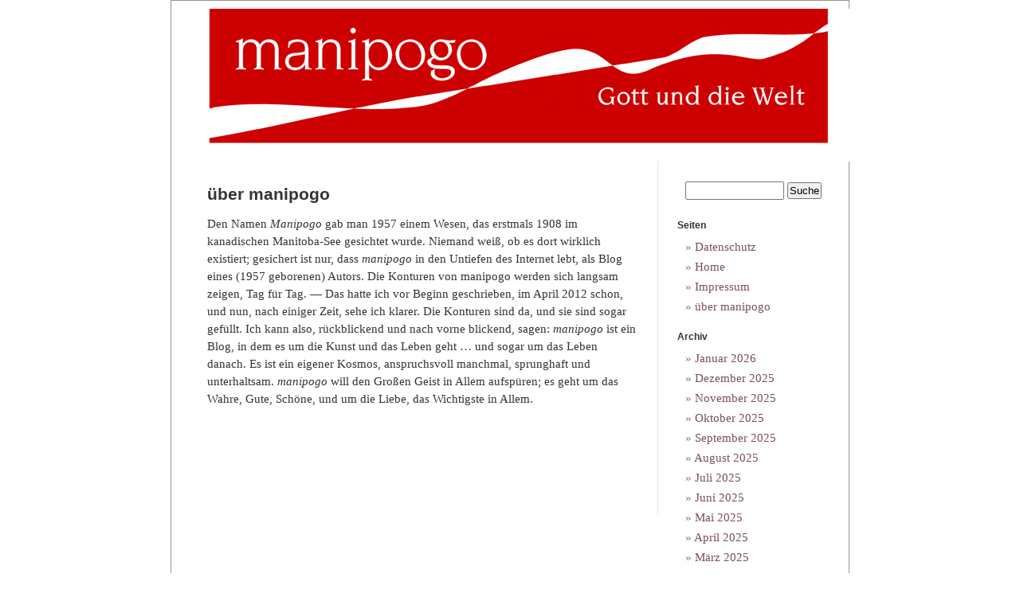

--- FILE ---
content_type: text/html; charset=UTF-8
request_url: http://manipogo.de/?page_id=4
body_size: 6543
content:
<!DOCTYPE html PUBLIC "-//W3C//DTD XHTML 1.0 Transitional//EN" "http://www.w3.org/TR/xhtml1/DTD/xhtml1-transitional.dtd">
<html xmlns="http://www.w3.org/1999/xhtml">

<head profile="http://gmpg.org/xfn/11">
        <meta http-equiv="Content-Type" content="text/html; charset=UTF-8" />

        <title>manipogo  über manipogo - manipogo</title>

        <meta name="generator" content="WordPress 6.8.3" /> <!-- leave this for stats -->

        <link rel="stylesheet" href="http://manipogo.de/wp-content/themes/wp_bleibtallesanders-flieder/style.css" type="text/css" media="screen" />
        <link rel="alternate" type="application/rss+xml" title="RSS 2.0" href="https://manipogo.de/?feed=rss2" />
        <link rel="alternate" type="text/xml" title="RSS .92" href="https://manipogo.de/?feed=rss" />
        <link rel="alternate" type="application/atom+xml" title="Atom 0.3" href="https://manipogo.de/?feed=atom" />
        <link rel="pingback" href="http://manipogo.de/xmlrpc.php" />

        <style type="text/css" media="screen">

                /* BEGIN IMAGE CSS */
                        /*        To accomodate differing install paths of WordPress, images are referred only here,
                                and not in the wp-layout.css file. If you prefer to use only CSS for colors and what
                                not, then go right ahead and delete the following lines, and the image files. */

                body                 { background: url("http://manipogo.de/wp-content/themes/wp_bleibtallesanders-flieder/images/baa_bgcolor.jpg"); }        <br />
<b>Warning</b>:  Undefined variable $withcomments in <b>/var/www/web108/html/wp-content/themes/wp_bleibtallesanders-flieder/header.php</b> on line <b>24</b><br />
                        #page                { background: url("http://manipogo.de/wp-content/themes/wp_bleibtallesanders-flieder/images/baa_bgwide.jpg") repeat-y top; border: none; }                         #header         { background: url("http://manipogo.de/wp-content/themes/wp_bleibtallesanders-flieder/images/baa_header.jpg") no-repeat bottom center; }
                        #footer         { background: url("http://manipogo.de/wp-content/themes/wp_bleibtallesanders-flieder/images/baa_footer.jpg") no-repeat bottom; border: none;}


                        /*        Because the template is slightly different, size-wise, with images, this needs to be set here
                                If you don't want to use the template's images, you can also delete the following two lines. */

                        #header         { margin: 0 !important; margin: 0 0 0 1px; padding: 1px; 211px; width: 857px; }
                        #headerimg         { margin: 0px 0px 0; height: 192px; width: 850px; }
                /* END IMAGE CSS */


                /*         To ease the insertion of a personal header image, I have done it in such a way,
                        that you simply drop in an image called 'personalheader.jpg' into your /images/
                        directory. Dimensions should be at least 760px x 200px. Anything above that will
                        get cropped off of the image. */

                /*
                #headerimg         { background: url('http://manipogo.de/wp-content/themes/wp_bleibtallesanders-flieder/images/personalheader.jpg') no-repeat top;}
                */

        </style>

        	<link rel='archives' title='Januar 2026' href='https://manipogo.de/?m=202601' />
	<link rel='archives' title='Dezember 2025' href='https://manipogo.de/?m=202512' />
	<link rel='archives' title='November 2025' href='https://manipogo.de/?m=202511' />
	<link rel='archives' title='Oktober 2025' href='https://manipogo.de/?m=202510' />
	<link rel='archives' title='September 2025' href='https://manipogo.de/?m=202509' />
	<link rel='archives' title='August 2025' href='https://manipogo.de/?m=202508' />
	<link rel='archives' title='Juli 2025' href='https://manipogo.de/?m=202507' />
	<link rel='archives' title='Juni 2025' href='https://manipogo.de/?m=202506' />
	<link rel='archives' title='Mai 2025' href='https://manipogo.de/?m=202505' />
	<link rel='archives' title='April 2025' href='https://manipogo.de/?m=202504' />
	<link rel='archives' title='März 2025' href='https://manipogo.de/?m=202503' />
	<link rel='archives' title='Februar 2025' href='https://manipogo.de/?m=202502' />
	<link rel='archives' title='Januar 2025' href='https://manipogo.de/?m=202501' />
	<link rel='archives' title='Dezember 2024' href='https://manipogo.de/?m=202412' />
	<link rel='archives' title='November 2024' href='https://manipogo.de/?m=202411' />
	<link rel='archives' title='Oktober 2024' href='https://manipogo.de/?m=202410' />
	<link rel='archives' title='September 2024' href='https://manipogo.de/?m=202409' />
	<link rel='archives' title='August 2024' href='https://manipogo.de/?m=202408' />
	<link rel='archives' title='Juli 2024' href='https://manipogo.de/?m=202407' />
	<link rel='archives' title='Juni 2024' href='https://manipogo.de/?m=202406' />
	<link rel='archives' title='Mai 2024' href='https://manipogo.de/?m=202405' />
	<link rel='archives' title='April 2024' href='https://manipogo.de/?m=202404' />
	<link rel='archives' title='März 2024' href='https://manipogo.de/?m=202403' />
	<link rel='archives' title='Februar 2024' href='https://manipogo.de/?m=202402' />
	<link rel='archives' title='Januar 2024' href='https://manipogo.de/?m=202401' />
	<link rel='archives' title='Dezember 2023' href='https://manipogo.de/?m=202312' />
	<link rel='archives' title='November 2023' href='https://manipogo.de/?m=202311' />
	<link rel='archives' title='Oktober 2023' href='https://manipogo.de/?m=202310' />
	<link rel='archives' title='September 2023' href='https://manipogo.de/?m=202309' />
	<link rel='archives' title='August 2023' href='https://manipogo.de/?m=202308' />
	<link rel='archives' title='Juli 2023' href='https://manipogo.de/?m=202307' />
	<link rel='archives' title='Juni 2023' href='https://manipogo.de/?m=202306' />
	<link rel='archives' title='Mai 2023' href='https://manipogo.de/?m=202305' />
	<link rel='archives' title='April 2023' href='https://manipogo.de/?m=202304' />
	<link rel='archives' title='März 2023' href='https://manipogo.de/?m=202303' />
	<link rel='archives' title='Februar 2023' href='https://manipogo.de/?m=202302' />
	<link rel='archives' title='Januar 2023' href='https://manipogo.de/?m=202301' />
	<link rel='archives' title='Dezember 2022' href='https://manipogo.de/?m=202212' />
	<link rel='archives' title='November 2022' href='https://manipogo.de/?m=202211' />
	<link rel='archives' title='Oktober 2022' href='https://manipogo.de/?m=202210' />
	<link rel='archives' title='September 2022' href='https://manipogo.de/?m=202209' />
	<link rel='archives' title='August 2022' href='https://manipogo.de/?m=202208' />
	<link rel='archives' title='Juli 2022' href='https://manipogo.de/?m=202207' />
	<link rel='archives' title='Juni 2022' href='https://manipogo.de/?m=202206' />
	<link rel='archives' title='Mai 2022' href='https://manipogo.de/?m=202205' />
	<link rel='archives' title='April 2022' href='https://manipogo.de/?m=202204' />
	<link rel='archives' title='März 2022' href='https://manipogo.de/?m=202203' />
	<link rel='archives' title='Februar 2022' href='https://manipogo.de/?m=202202' />
	<link rel='archives' title='Januar 2022' href='https://manipogo.de/?m=202201' />
	<link rel='archives' title='Dezember 2021' href='https://manipogo.de/?m=202112' />
	<link rel='archives' title='November 2021' href='https://manipogo.de/?m=202111' />
	<link rel='archives' title='Oktober 2021' href='https://manipogo.de/?m=202110' />
	<link rel='archives' title='September 2021' href='https://manipogo.de/?m=202109' />
	<link rel='archives' title='August 2021' href='https://manipogo.de/?m=202108' />
	<link rel='archives' title='Juli 2021' href='https://manipogo.de/?m=202107' />
	<link rel='archives' title='Juni 2021' href='https://manipogo.de/?m=202106' />
	<link rel='archives' title='Mai 2021' href='https://manipogo.de/?m=202105' />
	<link rel='archives' title='April 2021' href='https://manipogo.de/?m=202104' />
	<link rel='archives' title='März 2021' href='https://manipogo.de/?m=202103' />
	<link rel='archives' title='Februar 2021' href='https://manipogo.de/?m=202102' />
	<link rel='archives' title='Januar 2021' href='https://manipogo.de/?m=202101' />
	<link rel='archives' title='Dezember 2020' href='https://manipogo.de/?m=202012' />
	<link rel='archives' title='November 2020' href='https://manipogo.de/?m=202011' />
	<link rel='archives' title='Oktober 2020' href='https://manipogo.de/?m=202010' />
	<link rel='archives' title='September 2020' href='https://manipogo.de/?m=202009' />
	<link rel='archives' title='August 2020' href='https://manipogo.de/?m=202008' />
	<link rel='archives' title='Juli 2020' href='https://manipogo.de/?m=202007' />
	<link rel='archives' title='Juni 2020' href='https://manipogo.de/?m=202006' />
	<link rel='archives' title='Mai 2020' href='https://manipogo.de/?m=202005' />
	<link rel='archives' title='April 2020' href='https://manipogo.de/?m=202004' />
	<link rel='archives' title='März 2020' href='https://manipogo.de/?m=202003' />
	<link rel='archives' title='Februar 2020' href='https://manipogo.de/?m=202002' />
	<link rel='archives' title='Januar 2020' href='https://manipogo.de/?m=202001' />
	<link rel='archives' title='Dezember 2019' href='https://manipogo.de/?m=201912' />
	<link rel='archives' title='November 2019' href='https://manipogo.de/?m=201911' />
	<link rel='archives' title='Oktober 2019' href='https://manipogo.de/?m=201910' />
	<link rel='archives' title='September 2019' href='https://manipogo.de/?m=201909' />
	<link rel='archives' title='August 2019' href='https://manipogo.de/?m=201908' />
	<link rel='archives' title='Juli 2019' href='https://manipogo.de/?m=201907' />
	<link rel='archives' title='Juni 2019' href='https://manipogo.de/?m=201906' />
	<link rel='archives' title='Mai 2019' href='https://manipogo.de/?m=201905' />
	<link rel='archives' title='April 2019' href='https://manipogo.de/?m=201904' />
	<link rel='archives' title='März 2019' href='https://manipogo.de/?m=201903' />
	<link rel='archives' title='Februar 2019' href='https://manipogo.de/?m=201902' />
	<link rel='archives' title='Januar 2019' href='https://manipogo.de/?m=201901' />
	<link rel='archives' title='Dezember 2018' href='https://manipogo.de/?m=201812' />
	<link rel='archives' title='November 2018' href='https://manipogo.de/?m=201811' />
	<link rel='archives' title='Oktober 2018' href='https://manipogo.de/?m=201810' />
	<link rel='archives' title='September 2018' href='https://manipogo.de/?m=201809' />
	<link rel='archives' title='August 2018' href='https://manipogo.de/?m=201808' />
	<link rel='archives' title='Juli 2018' href='https://manipogo.de/?m=201807' />
	<link rel='archives' title='Juni 2018' href='https://manipogo.de/?m=201806' />
	<link rel='archives' title='Mai 2018' href='https://manipogo.de/?m=201805' />
	<link rel='archives' title='April 2018' href='https://manipogo.de/?m=201804' />
	<link rel='archives' title='März 2018' href='https://manipogo.de/?m=201803' />
	<link rel='archives' title='Februar 2018' href='https://manipogo.de/?m=201802' />
	<link rel='archives' title='Januar 2018' href='https://manipogo.de/?m=201801' />
	<link rel='archives' title='Dezember 2017' href='https://manipogo.de/?m=201712' />
	<link rel='archives' title='November 2017' href='https://manipogo.de/?m=201711' />
	<link rel='archives' title='Oktober 2017' href='https://manipogo.de/?m=201710' />
	<link rel='archives' title='September 2017' href='https://manipogo.de/?m=201709' />
	<link rel='archives' title='August 2017' href='https://manipogo.de/?m=201708' />
	<link rel='archives' title='Juli 2017' href='https://manipogo.de/?m=201707' />
	<link rel='archives' title='Juni 2017' href='https://manipogo.de/?m=201706' />
	<link rel='archives' title='Mai 2017' href='https://manipogo.de/?m=201705' />
	<link rel='archives' title='April 2017' href='https://manipogo.de/?m=201704' />
	<link rel='archives' title='März 2017' href='https://manipogo.de/?m=201703' />
	<link rel='archives' title='Februar 2017' href='https://manipogo.de/?m=201702' />
	<link rel='archives' title='Januar 2017' href='https://manipogo.de/?m=201701' />
	<link rel='archives' title='Dezember 2016' href='https://manipogo.de/?m=201612' />
	<link rel='archives' title='November 2016' href='https://manipogo.de/?m=201611' />
	<link rel='archives' title='Oktober 2016' href='https://manipogo.de/?m=201610' />
	<link rel='archives' title='September 2016' href='https://manipogo.de/?m=201609' />
	<link rel='archives' title='August 2016' href='https://manipogo.de/?m=201608' />
	<link rel='archives' title='Juli 2016' href='https://manipogo.de/?m=201607' />
	<link rel='archives' title='Juni 2016' href='https://manipogo.de/?m=201606' />
	<link rel='archives' title='Mai 2016' href='https://manipogo.de/?m=201605' />
	<link rel='archives' title='April 2016' href='https://manipogo.de/?m=201604' />
	<link rel='archives' title='März 2016' href='https://manipogo.de/?m=201603' />
	<link rel='archives' title='Februar 2016' href='https://manipogo.de/?m=201602' />
	<link rel='archives' title='Januar 2016' href='https://manipogo.de/?m=201601' />
	<link rel='archives' title='Dezember 2015' href='https://manipogo.de/?m=201512' />
	<link rel='archives' title='November 2015' href='https://manipogo.de/?m=201511' />
	<link rel='archives' title='Oktober 2015' href='https://manipogo.de/?m=201510' />
	<link rel='archives' title='September 2015' href='https://manipogo.de/?m=201509' />
	<link rel='archives' title='August 2015' href='https://manipogo.de/?m=201508' />
	<link rel='archives' title='Juli 2015' href='https://manipogo.de/?m=201507' />
	<link rel='archives' title='Juni 2015' href='https://manipogo.de/?m=201506' />
	<link rel='archives' title='Mai 2015' href='https://manipogo.de/?m=201505' />
	<link rel='archives' title='April 2015' href='https://manipogo.de/?m=201504' />
	<link rel='archives' title='März 2015' href='https://manipogo.de/?m=201503' />
	<link rel='archives' title='Februar 2015' href='https://manipogo.de/?m=201502' />
	<link rel='archives' title='Januar 2015' href='https://manipogo.de/?m=201501' />
	<link rel='archives' title='Dezember 2014' href='https://manipogo.de/?m=201412' />
	<link rel='archives' title='November 2014' href='https://manipogo.de/?m=201411' />
	<link rel='archives' title='Oktober 2014' href='https://manipogo.de/?m=201410' />
	<link rel='archives' title='September 2014' href='https://manipogo.de/?m=201409' />
	<link rel='archives' title='August 2014' href='https://manipogo.de/?m=201408' />
	<link rel='archives' title='Juli 2014' href='https://manipogo.de/?m=201407' />
	<link rel='archives' title='Juni 2014' href='https://manipogo.de/?m=201406' />
	<link rel='archives' title='Mai 2014' href='https://manipogo.de/?m=201405' />
	<link rel='archives' title='April 2014' href='https://manipogo.de/?m=201404' />
	<link rel='archives' title='März 2014' href='https://manipogo.de/?m=201403' />
	<link rel='archives' title='Februar 2014' href='https://manipogo.de/?m=201402' />
	<link rel='archives' title='Januar 2014' href='https://manipogo.de/?m=201401' />
	<link rel='archives' title='Dezember 2013' href='https://manipogo.de/?m=201312' />
	<link rel='archives' title='November 2013' href='https://manipogo.de/?m=201311' />
	<link rel='archives' title='Oktober 2013' href='https://manipogo.de/?m=201310' />
	<link rel='archives' title='September 2013' href='https://manipogo.de/?m=201309' />
	<link rel='archives' title='August 2013' href='https://manipogo.de/?m=201308' />
	<link rel='archives' title='Juli 2013' href='https://manipogo.de/?m=201307' />
	<link rel='archives' title='Juni 2013' href='https://manipogo.de/?m=201306' />
	<link rel='archives' title='Mai 2013' href='https://manipogo.de/?m=201305' />
	<link rel='archives' title='April 2013' href='https://manipogo.de/?m=201304' />
	<link rel='archives' title='März 2013' href='https://manipogo.de/?m=201303' />
	<link rel='archives' title='Februar 2013' href='https://manipogo.de/?m=201302' />
	<link rel='archives' title='Januar 2013' href='https://manipogo.de/?m=201301' />
	<link rel='archives' title='Dezember 2012' href='https://manipogo.de/?m=201212' />
	<link rel='archives' title='November 2012' href='https://manipogo.de/?m=201211' />
	<link rel='archives' title='Oktober 2012' href='https://manipogo.de/?m=201210' />
	<link rel='archives' title='September 2012' href='https://manipogo.de/?m=201209' />
	<link rel='archives' title='August 2012' href='https://manipogo.de/?m=201208' />

        <meta name='robots' content='index, follow, max-image-preview:large, max-snippet:-1, max-video-preview:-1' />
	<style>img:is([sizes="auto" i], [sizes^="auto," i]) { contain-intrinsic-size: 3000px 1500px }</style>
	
	<!-- This site is optimized with the Yoast SEO plugin v26.1 - https://yoast.com/wordpress/plugins/seo/ -->
	<link rel="canonical" href="https://manipogo.de/?page_id=4" />
	<meta property="og:locale" content="de_DE" />
	<meta property="og:type" content="article" />
	<meta property="og:title" content="über manipogo - manipogo" />
	<meta property="og:description" content="Den Namen Manipogo gab man 1957 einem Wesen, das erstmals 1908 im kanadischen Manitoba-See gesichtet wurde. Niemand weiß, ob es dort wirklich existiert; gesichert ist nur, dass manipogo in den Untiefen des Internet lebt, als Blog eines (1957 geborenen) Autors. Die Konturen von manipogo werden sich langsam zeigen, Tag für Tag. — Das hatte ich vor Beginn geschrieben, im [&hellip;]" />
	<meta property="og:url" content="https://manipogo.de/?page_id=4" />
	<meta property="og:site_name" content="manipogo" />
	<meta property="article:modified_time" content="2017-02-28T20:16:44+00:00" />
	<meta name="twitter:card" content="summary_large_image" />
	<meta name="twitter:label1" content="Geschätzte Lesezeit" />
	<meta name="twitter:data1" content="1 Minute" />
	<script type="application/ld+json" class="yoast-schema-graph">{"@context":"https://schema.org","@graph":[{"@type":"WebPage","@id":"https://manipogo.de/?page_id=4","url":"https://manipogo.de/?page_id=4","name":"über manipogo - manipogo","isPartOf":{"@id":"https://manipogo.de/#website"},"datePublished":"2012-04-24T05:52:30+00:00","dateModified":"2017-02-28T20:16:44+00:00","breadcrumb":{"@id":"https://manipogo.de/?page_id=4#breadcrumb"},"inLanguage":"de","potentialAction":[{"@type":"ReadAction","target":["https://manipogo.de/?page_id=4"]}]},{"@type":"BreadcrumbList","@id":"https://manipogo.de/?page_id=4#breadcrumb","itemListElement":[{"@type":"ListItem","position":1,"name":"Startseite","item":"https://manipogo.de/"},{"@type":"ListItem","position":2,"name":"über manipogo"}]},{"@type":"WebSite","@id":"https://manipogo.de/#website","url":"https://manipogo.de/","name":"manipogo","description":"Gott und die Welt","potentialAction":[{"@type":"SearchAction","target":{"@type":"EntryPoint","urlTemplate":"https://manipogo.de/?s={search_term_string}"},"query-input":{"@type":"PropertyValueSpecification","valueRequired":true,"valueName":"search_term_string"}}],"inLanguage":"de"}]}</script>
	<!-- / Yoast SEO plugin. -->


<link rel="alternate" type="application/rss+xml" title="manipogo &raquo; über manipogo-Kommentar-Feed" href="https://manipogo.de/?feed=rss2&#038;page_id=4" />
<link rel='stylesheet' id='borlabs-cookie-custom-css' href='https://manipogo.de/wp-content/cache/borlabs-cookie/1/borlabs-cookie-1-de.css?ver=3.3.23-38' type='text/css' media='all' />
<script data-no-optimize="1" data-no-minify="1" data-cfasync="false" type="text/javascript" src="https://manipogo.de/wp-content/cache/borlabs-cookie/1/borlabs-cookie-config-de.json.js?ver=3.3.23-48" id="borlabs-cookie-config-js"></script>
<link rel="https://api.w.org/" href="https://manipogo.de/index.php?rest_route=/" /><link rel="alternate" title="JSON" type="application/json" href="https://manipogo.de/index.php?rest_route=/wp/v2/pages/4" /><link rel="EditURI" type="application/rsd+xml" title="RSD" href="https://manipogo.de/xmlrpc.php?rsd" />
<meta name="generator" content="WordPress 6.8.3" />
<link rel='shortlink' href='https://manipogo.de/?p=4' />
<link rel="alternate" title="oEmbed (JSON)" type="application/json+oembed" href="https://manipogo.de/index.php?rest_route=%2Foembed%2F1.0%2Fembed&#038;url=https%3A%2F%2Fmanipogo.de%2F%3Fpage_id%3D4" />
<link rel="alternate" title="oEmbed (XML)" type="text/xml+oembed" href="https://manipogo.de/index.php?rest_route=%2Foembed%2F1.0%2Fembed&#038;url=https%3A%2F%2Fmanipogo.de%2F%3Fpage_id%3D4&#038;format=xml" />
</head>
<body>

<div id="page">


<div id="header">
        <div id="headerimg">
                <h1></h1>
                <div class="description"><font color="#07293C"></font></div>
        </div>
</div>


<hr />
	<div id="content" class="narrowcolumn">

    		<div class="post">
		<h2 id="post-4">über manipogo</h2>
			<div class="entrytext">
				<p>Den Namen <em>Manipogo</em> gab man 1957 einem Wesen, das erstmals 1908 im kanadischen Manitoba-See gesichtet wurde. Niemand weiß, ob es dort wirklich existiert; gesichert ist nur, dass <em>manipogo</em> in den Untiefen des Internet lebt, als Blog eines (1957 geborenen) Autors. Die Konturen von manipogo werden sich langsam zeigen, Tag für Tag. — Das hatte ich vor Beginn geschrieben, im April 2012 schon, und nun, nach einiger Zeit, sehe ich klarer. Die Konturen sind da, und sie sind sogar gefüllt. Ich kann also, rückblickend und nach vorne blickend, sagen: <em>manipogo</em> ist ein Blog, in dem es um die Kunst und das Leben geht &#8230; und sogar um das Leben danach. Es ist ein eigener Kosmos, anspruchsvoll manchmal, sprunghaft und unterhaltsam. <em>manipogo</em> will den Großen Geist in Allem aufspüren; es geht um das Wahre, Gute, Schöne, und um die Liebe, das Wichtigste in Allem.</p>
<p>&nbsp;</p>
<p>&nbsp;</p>
	
					
			</div>
		</div>
	  		</div>

	<div id="sidebar">
		<ul>
			
			<li>
				<form method="get" id="searchform" action="/index.php">
<div><input type="text" value="" name="s" id="s" />
<input type="submit" id="searchsubmit" name="Submit" value="Suche" />
</div>
</form>			</li>

			<!-- Author information is disabled per default. Uncomment and fill in your details if you want to use it.
			<li><h2>Autor</h2>
			<p>A little something about you, the author. Nothing lengthy, just an overview.</p>
			</li>
			-->

			<li>
						</li>

			<li class="pagenav"><h2>Seiten</h2><ul><li class="page_item page-item-14725"><a href="https://manipogo.de/?page_id=14725">Datenschutz</a></li>
<li class="page_item page-item-70"><a href="https://manipogo.de/?page_id=70">Home</a></li>
<li class="page_item page-item-52"><a href="https://manipogo.de/?page_id=52">Impressum</a></li>
<li class="page_item page-item-4 current_page_item"><a href="https://manipogo.de/?page_id=4" aria-current="page">über manipogo</a></li>
</ul></li>
			<li><h2>Archiv</h2>
				<ul>
					<li><a href='https://manipogo.de/?m=202601'>Januar 2026</a></li>
	<li><a href='https://manipogo.de/?m=202512'>Dezember 2025</a></li>
	<li><a href='https://manipogo.de/?m=202511'>November 2025</a></li>
	<li><a href='https://manipogo.de/?m=202510'>Oktober 2025</a></li>
	<li><a href='https://manipogo.de/?m=202509'>September 2025</a></li>
	<li><a href='https://manipogo.de/?m=202508'>August 2025</a></li>
	<li><a href='https://manipogo.de/?m=202507'>Juli 2025</a></li>
	<li><a href='https://manipogo.de/?m=202506'>Juni 2025</a></li>
	<li><a href='https://manipogo.de/?m=202505'>Mai 2025</a></li>
	<li><a href='https://manipogo.de/?m=202504'>April 2025</a></li>
	<li><a href='https://manipogo.de/?m=202503'>März 2025</a></li>
	<li><a href='https://manipogo.de/?m=202502'>Februar 2025</a></li>
	<li><a href='https://manipogo.de/?m=202501'>Januar 2025</a></li>
	<li><a href='https://manipogo.de/?m=202412'>Dezember 2024</a></li>
	<li><a href='https://manipogo.de/?m=202411'>November 2024</a></li>
	<li><a href='https://manipogo.de/?m=202410'>Oktober 2024</a></li>
	<li><a href='https://manipogo.de/?m=202409'>September 2024</a></li>
	<li><a href='https://manipogo.de/?m=202408'>August 2024</a></li>
	<li><a href='https://manipogo.de/?m=202407'>Juli 2024</a></li>
	<li><a href='https://manipogo.de/?m=202406'>Juni 2024</a></li>
	<li><a href='https://manipogo.de/?m=202405'>Mai 2024</a></li>
	<li><a href='https://manipogo.de/?m=202404'>April 2024</a></li>
	<li><a href='https://manipogo.de/?m=202403'>März 2024</a></li>
	<li><a href='https://manipogo.de/?m=202402'>Februar 2024</a></li>
	<li><a href='https://manipogo.de/?m=202401'>Januar 2024</a></li>
	<li><a href='https://manipogo.de/?m=202312'>Dezember 2023</a></li>
	<li><a href='https://manipogo.de/?m=202311'>November 2023</a></li>
	<li><a href='https://manipogo.de/?m=202310'>Oktober 2023</a></li>
	<li><a href='https://manipogo.de/?m=202309'>September 2023</a></li>
	<li><a href='https://manipogo.de/?m=202308'>August 2023</a></li>
	<li><a href='https://manipogo.de/?m=202307'>Juli 2023</a></li>
	<li><a href='https://manipogo.de/?m=202306'>Juni 2023</a></li>
	<li><a href='https://manipogo.de/?m=202305'>Mai 2023</a></li>
	<li><a href='https://manipogo.de/?m=202304'>April 2023</a></li>
	<li><a href='https://manipogo.de/?m=202303'>März 2023</a></li>
	<li><a href='https://manipogo.de/?m=202302'>Februar 2023</a></li>
	<li><a href='https://manipogo.de/?m=202301'>Januar 2023</a></li>
	<li><a href='https://manipogo.de/?m=202212'>Dezember 2022</a></li>
	<li><a href='https://manipogo.de/?m=202211'>November 2022</a></li>
	<li><a href='https://manipogo.de/?m=202210'>Oktober 2022</a></li>
	<li><a href='https://manipogo.de/?m=202209'>September 2022</a></li>
	<li><a href='https://manipogo.de/?m=202208'>August 2022</a></li>
	<li><a href='https://manipogo.de/?m=202207'>Juli 2022</a></li>
	<li><a href='https://manipogo.de/?m=202206'>Juni 2022</a></li>
	<li><a href='https://manipogo.de/?m=202205'>Mai 2022</a></li>
	<li><a href='https://manipogo.de/?m=202204'>April 2022</a></li>
	<li><a href='https://manipogo.de/?m=202203'>März 2022</a></li>
	<li><a href='https://manipogo.de/?m=202202'>Februar 2022</a></li>
	<li><a href='https://manipogo.de/?m=202201'>Januar 2022</a></li>
	<li><a href='https://manipogo.de/?m=202112'>Dezember 2021</a></li>
	<li><a href='https://manipogo.de/?m=202111'>November 2021</a></li>
	<li><a href='https://manipogo.de/?m=202110'>Oktober 2021</a></li>
	<li><a href='https://manipogo.de/?m=202109'>September 2021</a></li>
	<li><a href='https://manipogo.de/?m=202108'>August 2021</a></li>
	<li><a href='https://manipogo.de/?m=202107'>Juli 2021</a></li>
	<li><a href='https://manipogo.de/?m=202106'>Juni 2021</a></li>
	<li><a href='https://manipogo.de/?m=202105'>Mai 2021</a></li>
	<li><a href='https://manipogo.de/?m=202104'>April 2021</a></li>
	<li><a href='https://manipogo.de/?m=202103'>März 2021</a></li>
	<li><a href='https://manipogo.de/?m=202102'>Februar 2021</a></li>
	<li><a href='https://manipogo.de/?m=202101'>Januar 2021</a></li>
	<li><a href='https://manipogo.de/?m=202012'>Dezember 2020</a></li>
	<li><a href='https://manipogo.de/?m=202011'>November 2020</a></li>
	<li><a href='https://manipogo.de/?m=202010'>Oktober 2020</a></li>
	<li><a href='https://manipogo.de/?m=202009'>September 2020</a></li>
	<li><a href='https://manipogo.de/?m=202008'>August 2020</a></li>
	<li><a href='https://manipogo.de/?m=202007'>Juli 2020</a></li>
	<li><a href='https://manipogo.de/?m=202006'>Juni 2020</a></li>
	<li><a href='https://manipogo.de/?m=202005'>Mai 2020</a></li>
	<li><a href='https://manipogo.de/?m=202004'>April 2020</a></li>
	<li><a href='https://manipogo.de/?m=202003'>März 2020</a></li>
	<li><a href='https://manipogo.de/?m=202002'>Februar 2020</a></li>
	<li><a href='https://manipogo.de/?m=202001'>Januar 2020</a></li>
	<li><a href='https://manipogo.de/?m=201912'>Dezember 2019</a></li>
	<li><a href='https://manipogo.de/?m=201911'>November 2019</a></li>
	<li><a href='https://manipogo.de/?m=201910'>Oktober 2019</a></li>
	<li><a href='https://manipogo.de/?m=201909'>September 2019</a></li>
	<li><a href='https://manipogo.de/?m=201908'>August 2019</a></li>
	<li><a href='https://manipogo.de/?m=201907'>Juli 2019</a></li>
	<li><a href='https://manipogo.de/?m=201906'>Juni 2019</a></li>
	<li><a href='https://manipogo.de/?m=201905'>Mai 2019</a></li>
	<li><a href='https://manipogo.de/?m=201904'>April 2019</a></li>
	<li><a href='https://manipogo.de/?m=201903'>März 2019</a></li>
	<li><a href='https://manipogo.de/?m=201902'>Februar 2019</a></li>
	<li><a href='https://manipogo.de/?m=201901'>Januar 2019</a></li>
	<li><a href='https://manipogo.de/?m=201812'>Dezember 2018</a></li>
	<li><a href='https://manipogo.de/?m=201811'>November 2018</a></li>
	<li><a href='https://manipogo.de/?m=201810'>Oktober 2018</a></li>
	<li><a href='https://manipogo.de/?m=201809'>September 2018</a></li>
	<li><a href='https://manipogo.de/?m=201808'>August 2018</a></li>
	<li><a href='https://manipogo.de/?m=201807'>Juli 2018</a></li>
	<li><a href='https://manipogo.de/?m=201806'>Juni 2018</a></li>
	<li><a href='https://manipogo.de/?m=201805'>Mai 2018</a></li>
	<li><a href='https://manipogo.de/?m=201804'>April 2018</a></li>
	<li><a href='https://manipogo.de/?m=201803'>März 2018</a></li>
	<li><a href='https://manipogo.de/?m=201802'>Februar 2018</a></li>
	<li><a href='https://manipogo.de/?m=201801'>Januar 2018</a></li>
	<li><a href='https://manipogo.de/?m=201712'>Dezember 2017</a></li>
	<li><a href='https://manipogo.de/?m=201711'>November 2017</a></li>
	<li><a href='https://manipogo.de/?m=201710'>Oktober 2017</a></li>
	<li><a href='https://manipogo.de/?m=201709'>September 2017</a></li>
	<li><a href='https://manipogo.de/?m=201708'>August 2017</a></li>
	<li><a href='https://manipogo.de/?m=201707'>Juli 2017</a></li>
	<li><a href='https://manipogo.de/?m=201706'>Juni 2017</a></li>
	<li><a href='https://manipogo.de/?m=201705'>Mai 2017</a></li>
	<li><a href='https://manipogo.de/?m=201704'>April 2017</a></li>
	<li><a href='https://manipogo.de/?m=201703'>März 2017</a></li>
	<li><a href='https://manipogo.de/?m=201702'>Februar 2017</a></li>
	<li><a href='https://manipogo.de/?m=201701'>Januar 2017</a></li>
	<li><a href='https://manipogo.de/?m=201612'>Dezember 2016</a></li>
	<li><a href='https://manipogo.de/?m=201611'>November 2016</a></li>
	<li><a href='https://manipogo.de/?m=201610'>Oktober 2016</a></li>
	<li><a href='https://manipogo.de/?m=201609'>September 2016</a></li>
	<li><a href='https://manipogo.de/?m=201608'>August 2016</a></li>
	<li><a href='https://manipogo.de/?m=201607'>Juli 2016</a></li>
	<li><a href='https://manipogo.de/?m=201606'>Juni 2016</a></li>
	<li><a href='https://manipogo.de/?m=201605'>Mai 2016</a></li>
	<li><a href='https://manipogo.de/?m=201604'>April 2016</a></li>
	<li><a href='https://manipogo.de/?m=201603'>März 2016</a></li>
	<li><a href='https://manipogo.de/?m=201602'>Februar 2016</a></li>
	<li><a href='https://manipogo.de/?m=201601'>Januar 2016</a></li>
	<li><a href='https://manipogo.de/?m=201512'>Dezember 2015</a></li>
	<li><a href='https://manipogo.de/?m=201511'>November 2015</a></li>
	<li><a href='https://manipogo.de/?m=201510'>Oktober 2015</a></li>
	<li><a href='https://manipogo.de/?m=201509'>September 2015</a></li>
	<li><a href='https://manipogo.de/?m=201508'>August 2015</a></li>
	<li><a href='https://manipogo.de/?m=201507'>Juli 2015</a></li>
	<li><a href='https://manipogo.de/?m=201506'>Juni 2015</a></li>
	<li><a href='https://manipogo.de/?m=201505'>Mai 2015</a></li>
	<li><a href='https://manipogo.de/?m=201504'>April 2015</a></li>
	<li><a href='https://manipogo.de/?m=201503'>März 2015</a></li>
	<li><a href='https://manipogo.de/?m=201502'>Februar 2015</a></li>
	<li><a href='https://manipogo.de/?m=201501'>Januar 2015</a></li>
	<li><a href='https://manipogo.de/?m=201412'>Dezember 2014</a></li>
	<li><a href='https://manipogo.de/?m=201411'>November 2014</a></li>
	<li><a href='https://manipogo.de/?m=201410'>Oktober 2014</a></li>
	<li><a href='https://manipogo.de/?m=201409'>September 2014</a></li>
	<li><a href='https://manipogo.de/?m=201408'>August 2014</a></li>
	<li><a href='https://manipogo.de/?m=201407'>Juli 2014</a></li>
	<li><a href='https://manipogo.de/?m=201406'>Juni 2014</a></li>
	<li><a href='https://manipogo.de/?m=201405'>Mai 2014</a></li>
	<li><a href='https://manipogo.de/?m=201404'>April 2014</a></li>
	<li><a href='https://manipogo.de/?m=201403'>März 2014</a></li>
	<li><a href='https://manipogo.de/?m=201402'>Februar 2014</a></li>
	<li><a href='https://manipogo.de/?m=201401'>Januar 2014</a></li>
	<li><a href='https://manipogo.de/?m=201312'>Dezember 2013</a></li>
	<li><a href='https://manipogo.de/?m=201311'>November 2013</a></li>
	<li><a href='https://manipogo.de/?m=201310'>Oktober 2013</a></li>
	<li><a href='https://manipogo.de/?m=201309'>September 2013</a></li>
	<li><a href='https://manipogo.de/?m=201308'>August 2013</a></li>
	<li><a href='https://manipogo.de/?m=201307'>Juli 2013</a></li>
	<li><a href='https://manipogo.de/?m=201306'>Juni 2013</a></li>
	<li><a href='https://manipogo.de/?m=201305'>Mai 2013</a></li>
	<li><a href='https://manipogo.de/?m=201304'>April 2013</a></li>
	<li><a href='https://manipogo.de/?m=201303'>März 2013</a></li>
	<li><a href='https://manipogo.de/?m=201302'>Februar 2013</a></li>
	<li><a href='https://manipogo.de/?m=201301'>Januar 2013</a></li>
	<li><a href='https://manipogo.de/?m=201212'>Dezember 2012</a></li>
	<li><a href='https://manipogo.de/?m=201211'>November 2012</a></li>
	<li><a href='https://manipogo.de/?m=201210'>Oktober 2012</a></li>
	<li><a href='https://manipogo.de/?m=201209'>September 2012</a></li>
	<li><a href='https://manipogo.de/?m=201208'>August 2012</a></li>
				</ul>
			</li>
			
			<li><h2>Kategorien</h2>
				<ul>
					<li class="cat-item cat-item-6"><a href="https://manipogo.de/?cat=6">Alte Wege</a> (252)
</li>
	<li class="cat-item cat-item-1222"><a href="https://manipogo.de/?cat=1222">Fahrrad</a> (252)
</li>
	<li class="cat-item cat-item-4"><a href="https://manipogo.de/?cat=4">Feuilleton</a> (157)
</li>
	<li class="cat-item cat-item-1239"><a href="https://manipogo.de/?cat=1239">Film</a> (181)
</li>
	<li class="cat-item cat-item-1581"><a href="https://manipogo.de/?cat=1581">Flugverkehr</a> (179)
</li>
	<li class="cat-item cat-item-1907"><a href="https://manipogo.de/?cat=1907">Foto/Bild</a> (89)
</li>
	<li class="cat-item cat-item-1225"><a href="https://manipogo.de/?cat=1225">Jenseits/Psi</a> (653)
</li>
	<li class="cat-item cat-item-5"><a href="https://manipogo.de/?cat=5">Leben heute</a> (213)
</li>
	<li class="cat-item cat-item-1224"><a href="https://manipogo.de/?cat=1224">Literatur</a> (655)
</li>
	<li class="cat-item cat-item-1349"><a href="https://manipogo.de/?cat=1349">Medizin</a> (186)
</li>
	<li class="cat-item cat-item-1348"><a href="https://manipogo.de/?cat=1348">Musik</a> (74)
</li>
	<li class="cat-item cat-item-1347"><a href="https://manipogo.de/?cat=1347">Mystik</a> (477)
</li>
	<li class="cat-item cat-item-45"><a href="https://manipogo.de/?cat=45">Phänomene</a> (282)
</li>
	<li class="cat-item cat-item-1227"><a href="https://manipogo.de/?cat=1227">Reisen</a> (265)
</li>
				</ul>
			</li>

			  <li id="linkcat-2" class="linkcat"><h2>Blogroll</h2>
	<ul>
<li><a href="https://harald-walach.de/" title=" (Zuletzt aktualisiert 01. January 1970 01:00)">Blog von Prof. Harald Walach</a></li>
<li><a href="https://consciousnessunbound.blogspot.com/" title="Blog von Micahel Grosso (englisch) (Zuletzt aktualisiert 01. January 1970 01:00)">Consciousness Unbound</a></li>
<li><a href="https://www.deine-korrespondentin.de/magazin/" title=" (Zuletzt aktualisiert 01. January 1970 01:00)">Deine Korrespondentin</a></li>
<li><a href="https://www.grenzwissenschaft-aktuell.de/" title="Neues aus den Grenzgebieten (Zuletzt aktualisiert 01. January 1970 01:00)" target="_blank">Grenzwissenschaft aktuell</a></li>
<li><a href="https://www.klartext-online.info" title=" (Zuletzt aktualisiert 01. January 1970 01:00)">Klartext. Der Blog von Harald Wiesendanger</a></li>
<li><a href="https://macyafterlife.com" title=" (Zuletzt aktualisiert 01. January 1970 01:00)" target="_blank">Mark Macy</a></li>
<li><a href="https://medicamondiale.org" title="keine Gewalt gegen Frauen (Zuletzt aktualisiert 01. January 1970 01:00)">Medica Mondiale</a></li>
<li><a href="http://whitecrowbooks.com/michaeltymn/" title=" (Zuletzt aktualisiert 01. January 1970 01:00)">Michael Tymn</a></li>
<li><a href="http://www.multidimensionalman.com/Multidimensional-Man/Astral_Travel_and_life_after_death.html" title="der Blog von Jürgen Ziewe, Astralreisender (Zuletzt aktualisiert 01. January 1970 01:00)" target="_blank">Multidimensional Man (englisch)</a></li>
<li><a href="https://qantara.de" title="Informationen über den Nahen Osten (Zuletzt aktualisiert 01. January 1970 01:00)">Qantara.de</a></li>
<li><a href="https://sydneyreviewofbooks.com/" title=" (Zuletzt aktualisiert 01. January 1970 01:00)">Sydney Review of Books</a></li>

	</ul>
</li>
 
				
				
				<li><h2>Allerlei</h2>
				<ul>
										<li><a rel="nofollow" href="https://manipogo.de/wp-login.php">Anmelden</a></li>
					<li><a href="http://wordpress.org/" title="Powered by WordPress, state-of-the-art semantic personal publishing platform.">WordPress</a></li>
					<li><a href="http://manipogo.de/wp-content/uploads/manipogo-PDF-Test.pdf" title="manipogo-PDF-Test1">Extra 1</a></li>
									</ul>
				</li>			
		</ul>
	</div>



<hr />
<div id="footer">
        <p>
                <a href="http://manipogo.de"><strong><span style="text-decoration: underline;"><span style="color: #ff0000;">manipogo.de</span></span></strong></a>, die Seite von Manfred Poser, basiert auf
                <a href="http://wordpress.org">WordPress</a>.<br>
                <a href="https://manipogo.de/?feed=rss2">Eintr&auml;ge (RSS)</a>
                und <a href="https://manipogo.de/?feed=comments-rss2">Kommentare (RSS)</a>. Design basierend auf <a href="http://binarybonsai.com/kubrick/" target="_new">Kubrick</a>: das <a href="http://www.bleibtallesanders.de" target="_new">"Bleibt alles anders"</a>-Theme.

                <!-- 40 queries. 0,777 seconds. -->
        </p>
</div>
</div>

<!-- Gorgeous design by Michael Heilemann - http://binarybonsai.com/kubrick/ -->

<script type="module" src="http://manipogo.de/wp-content/plugins/borlabs-cookie/assets/javascript/borlabs-cookie.min.js?ver=3.3.23" id="borlabs-cookie-core-js-module" data-cfasync="false" data-no-minify="1" data-no-optimize="1"></script>
<!--googleoff: all--><div data-nosnippet data-borlabs-cookie-consent-required='true' id='BorlabsCookieBox'></div><div id='BorlabsCookieWidget' class='brlbs-cmpnt-container'></div><!--googleon: all-->
</body>
</html>